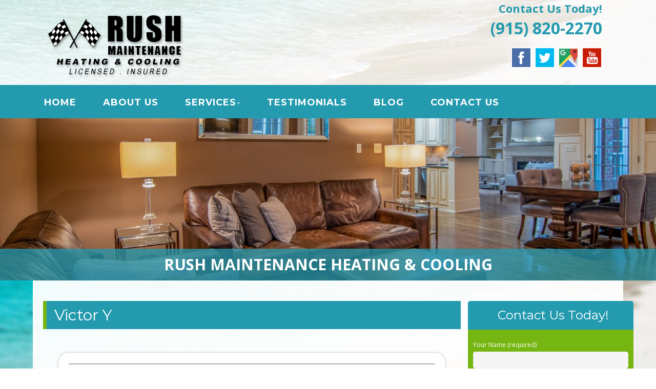

--- FILE ---
content_type: text/html; charset=UTF-8
request_url: http://www.rushheatingandcooling.com/testimonial/victor-y/
body_size: 20709
content:
<!--[if gt IE 8]><!--> <html class="no-js" lang="en-US"> <!--<![endif]-->
<!DOCTYPE html>
<!--[if IE 7]>
<html class="no-js lt-ie9 lt-ie8" lang="en-US">
<![endif]-->
<!--[if IE 8]>
<html class="no-js lt-ie9" lang="en-US">
<![endif]-->
<!--[if !(IE 7) | !(IE 8)  ]><!-->
<html lang="en-US">
<!--<![endif]-->
<head>
	<meta charset="UTF-8" />
	<!-- Always force latest IE rendering engine (even in intranet) & Chrome Frame -->
	<meta http-equiv="X-UA-Compatible" content="IE=edge,chrome=1">

	
	<meta http-equiv="cleartype" content="on">

	<!-- Responsive and mobile friendly stuff -->
	<meta name="HandheldFriendly" content="True">
	<meta name="MobileOptimized" content="320">
	<meta name="viewport" content="width=device-width, initial-scale=1">

	<link rel="profile" href="http://gmpg.org/xfn/11" />
	<link rel="pingback" href="http://www.rushheatingandcooling.com/xmlrpc.php" />

	<meta name='robots' content='index, follow, max-image-preview:large, max-snippet:-1, max-video-preview:-1' />

	<!-- This site is optimized with the Yoast SEO plugin v19.10 - https://yoast.com/wordpress/plugins/seo/ -->
	<title>Victor Y - Rush Maintenance Heating and Cooling | El Paso TX Forced Air Furnace Repair Heating Contractor | Evaporative Cooling Air Conditioning Contractor El Paso TX</title>
	<link rel="canonical" href="http://www.rushheatingandcooling.com/testimonial/victor-y/" />
	<meta property="og:locale" content="en_US" />
	<meta property="og:type" content="article" />
	<meta property="og:title" content="Victor Y - Rush Maintenance Heating and Cooling | El Paso TX Forced Air Furnace Repair Heating Contractor | Evaporative Cooling Air Conditioning Contractor El Paso TX" />
	<meta property="og:description" content="March 17, 2017 Thank You!! Thank You!! Thank You!! I cannot say this enough, you have been nothing but Professional,&hellip;" />
	<meta property="og:url" content="http://www.rushheatingandcooling.com/testimonial/victor-y/" />
	<meta property="og:site_name" content="Rush Maintenance Heating and Cooling | El Paso TX Forced Air Furnace Repair Heating Contractor | Evaporative Cooling Air Conditioning Contractor El Paso TX" />
	<script type="application/ld+json" class="yoast-schema-graph">{"@context":"https://schema.org","@graph":[{"@type":"WebPage","@id":"http://www.rushheatingandcooling.com/testimonial/victor-y/","url":"http://www.rushheatingandcooling.com/testimonial/victor-y/","name":"Victor Y - Rush Maintenance Heating and Cooling | El Paso TX Forced Air Furnace Repair Heating Contractor | Evaporative Cooling Air Conditioning Contractor El Paso TX","isPartOf":{"@id":"http://www.rushheatingandcooling.com/#website"},"datePublished":"2017-03-17T20:08:17+00:00","dateModified":"2017-03-17T20:08:17+00:00","breadcrumb":{"@id":"http://www.rushheatingandcooling.com/testimonial/victor-y/#breadcrumb"},"inLanguage":"en-US","potentialAction":[{"@type":"ReadAction","target":["http://www.rushheatingandcooling.com/testimonial/victor-y/"]}]},{"@type":"BreadcrumbList","@id":"http://www.rushheatingandcooling.com/testimonial/victor-y/#breadcrumb","itemListElement":[{"@type":"ListItem","position":1,"name":"Home","item":"http://www.rushheatingandcooling.com/"},{"@type":"ListItem","position":2,"name":"Victor Y"}]},{"@type":"WebSite","@id":"http://www.rushheatingandcooling.com/#website","url":"http://www.rushheatingandcooling.com/","name":"Rush Maintenance Heating and Cooling | El Paso TX Forced Air Furnace Repair Heating Contractor | Evaporative Cooling Air Conditioning Contractor El Paso TX","description":"We go the Extra Mile for You ! Forced Air Furnaces and Evaporative Cooling Services","potentialAction":[{"@type":"SearchAction","target":{"@type":"EntryPoint","urlTemplate":"http://www.rushheatingandcooling.com/?s={search_term_string}"},"query-input":"required name=search_term_string"}],"inLanguage":"en-US"}]}</script>
	<!-- / Yoast SEO plugin. -->


<link rel='dns-prefetch' href='//www.rushheatingandcooling.com' />
<link rel='dns-prefetch' href='//fonts.googleapis.com' />
<link rel='dns-prefetch' href='//hcaptcha.com' />
<link rel="alternate" type="application/rss+xml" title="Rush Maintenance Heating and Cooling | El Paso TX Forced Air Furnace Repair Heating Contractor | Evaporative Cooling Air Conditioning Contractor El Paso TX &raquo; Feed" href="http://www.rushheatingandcooling.com/feed/" />
<link rel="alternate" type="application/rss+xml" title="Rush Maintenance Heating and Cooling | El Paso TX Forced Air Furnace Repair Heating Contractor | Evaporative Cooling Air Conditioning Contractor El Paso TX &raquo; Comments Feed" href="http://www.rushheatingandcooling.com/comments/feed/" />
		<!-- This site uses the Google Analytics by MonsterInsights plugin v8.10.1 - Using Analytics tracking - https://www.monsterinsights.com/ -->
		<!-- Note: MonsterInsights is not currently configured on this site. The site owner needs to authenticate with Google Analytics in the MonsterInsights settings panel. -->
					<!-- No UA code set -->
				<!-- / Google Analytics by MonsterInsights -->
		<script type="text/javascript">
window._wpemojiSettings = {"baseUrl":"https:\/\/s.w.org\/images\/core\/emoji\/14.0.0\/72x72\/","ext":".png","svgUrl":"https:\/\/s.w.org\/images\/core\/emoji\/14.0.0\/svg\/","svgExt":".svg","source":{"concatemoji":"http:\/\/www.rushheatingandcooling.com\/wp-includes\/js\/wp-emoji-release.min.js?ver=48baf018145f116b4e2a4cc070d2d9e9"}};
/*! This file is auto-generated */
!function(e,a,t){var n,r,o,i=a.createElement("canvas"),p=i.getContext&&i.getContext("2d");function s(e,t){var a=String.fromCharCode,e=(p.clearRect(0,0,i.width,i.height),p.fillText(a.apply(this,e),0,0),i.toDataURL());return p.clearRect(0,0,i.width,i.height),p.fillText(a.apply(this,t),0,0),e===i.toDataURL()}function c(e){var t=a.createElement("script");t.src=e,t.defer=t.type="text/javascript",a.getElementsByTagName("head")[0].appendChild(t)}for(o=Array("flag","emoji"),t.supports={everything:!0,everythingExceptFlag:!0},r=0;r<o.length;r++)t.supports[o[r]]=function(e){if(p&&p.fillText)switch(p.textBaseline="top",p.font="600 32px Arial",e){case"flag":return s([127987,65039,8205,9895,65039],[127987,65039,8203,9895,65039])?!1:!s([55356,56826,55356,56819],[55356,56826,8203,55356,56819])&&!s([55356,57332,56128,56423,56128,56418,56128,56421,56128,56430,56128,56423,56128,56447],[55356,57332,8203,56128,56423,8203,56128,56418,8203,56128,56421,8203,56128,56430,8203,56128,56423,8203,56128,56447]);case"emoji":return!s([129777,127995,8205,129778,127999],[129777,127995,8203,129778,127999])}return!1}(o[r]),t.supports.everything=t.supports.everything&&t.supports[o[r]],"flag"!==o[r]&&(t.supports.everythingExceptFlag=t.supports.everythingExceptFlag&&t.supports[o[r]]);t.supports.everythingExceptFlag=t.supports.everythingExceptFlag&&!t.supports.flag,t.DOMReady=!1,t.readyCallback=function(){t.DOMReady=!0},t.supports.everything||(n=function(){t.readyCallback()},a.addEventListener?(a.addEventListener("DOMContentLoaded",n,!1),e.addEventListener("load",n,!1)):(e.attachEvent("onload",n),a.attachEvent("onreadystatechange",function(){"complete"===a.readyState&&t.readyCallback()})),(e=t.source||{}).concatemoji?c(e.concatemoji):e.wpemoji&&e.twemoji&&(c(e.twemoji),c(e.wpemoji)))}(window,document,window._wpemojiSettings);
</script>
<style>@media screen and (max-width: 650px) {body {padding-bottom:60px;}}</style><style type="text/css">
img.wp-smiley,
img.emoji {
	display: inline !important;
	border: none !important;
	box-shadow: none !important;
	height: 1em !important;
	width: 1em !important;
	margin: 0 0.07em !important;
	vertical-align: -0.1em !important;
	background: none !important;
	padding: 0 !important;
}
</style>
	<link rel='stylesheet' id='wp-block-library-css' href='http://www.rushheatingandcooling.com/wp-includes/css/dist/block-library/style.min.css?ver=48baf018145f116b4e2a4cc070d2d9e9' type='text/css' media='all' />
<link rel='stylesheet' id='single-testimonial-block-css' href='http://www.rushheatingandcooling.com/wp-content/plugins/easy-testimonials/blocks/single-testimonial/style.css?ver=1635574011' type='text/css' media='all' />
<link rel='stylesheet' id='random-testimonial-block-css' href='http://www.rushheatingandcooling.com/wp-content/plugins/easy-testimonials/blocks/random-testimonial/style.css?ver=1635574011' type='text/css' media='all' />
<link rel='stylesheet' id='testimonials-list-block-css' href='http://www.rushheatingandcooling.com/wp-content/plugins/easy-testimonials/blocks/testimonials-list/style.css?ver=1635574011' type='text/css' media='all' />
<link rel='stylesheet' id='testimonials-cycle-block-css' href='http://www.rushheatingandcooling.com/wp-content/plugins/easy-testimonials/blocks/testimonials-cycle/style.css?ver=1635574011' type='text/css' media='all' />
<link rel='stylesheet' id='testimonials-grid-block-css' href='http://www.rushheatingandcooling.com/wp-content/plugins/easy-testimonials/blocks/testimonials-grid/style.css?ver=1635574011' type='text/css' media='all' />
<link rel='stylesheet' id='classic-theme-styles-css' href='http://www.rushheatingandcooling.com/wp-includes/css/classic-themes.min.css?ver=1' type='text/css' media='all' />
<style id='global-styles-inline-css' type='text/css'>
body{--wp--preset--color--black: #000000;--wp--preset--color--cyan-bluish-gray: #abb8c3;--wp--preset--color--white: #ffffff;--wp--preset--color--pale-pink: #f78da7;--wp--preset--color--vivid-red: #cf2e2e;--wp--preset--color--luminous-vivid-orange: #ff6900;--wp--preset--color--luminous-vivid-amber: #fcb900;--wp--preset--color--light-green-cyan: #7bdcb5;--wp--preset--color--vivid-green-cyan: #00d084;--wp--preset--color--pale-cyan-blue: #8ed1fc;--wp--preset--color--vivid-cyan-blue: #0693e3;--wp--preset--color--vivid-purple: #9b51e0;--wp--preset--gradient--vivid-cyan-blue-to-vivid-purple: linear-gradient(135deg,rgba(6,147,227,1) 0%,rgb(155,81,224) 100%);--wp--preset--gradient--light-green-cyan-to-vivid-green-cyan: linear-gradient(135deg,rgb(122,220,180) 0%,rgb(0,208,130) 100%);--wp--preset--gradient--luminous-vivid-amber-to-luminous-vivid-orange: linear-gradient(135deg,rgba(252,185,0,1) 0%,rgba(255,105,0,1) 100%);--wp--preset--gradient--luminous-vivid-orange-to-vivid-red: linear-gradient(135deg,rgba(255,105,0,1) 0%,rgb(207,46,46) 100%);--wp--preset--gradient--very-light-gray-to-cyan-bluish-gray: linear-gradient(135deg,rgb(238,238,238) 0%,rgb(169,184,195) 100%);--wp--preset--gradient--cool-to-warm-spectrum: linear-gradient(135deg,rgb(74,234,220) 0%,rgb(151,120,209) 20%,rgb(207,42,186) 40%,rgb(238,44,130) 60%,rgb(251,105,98) 80%,rgb(254,248,76) 100%);--wp--preset--gradient--blush-light-purple: linear-gradient(135deg,rgb(255,206,236) 0%,rgb(152,150,240) 100%);--wp--preset--gradient--blush-bordeaux: linear-gradient(135deg,rgb(254,205,165) 0%,rgb(254,45,45) 50%,rgb(107,0,62) 100%);--wp--preset--gradient--luminous-dusk: linear-gradient(135deg,rgb(255,203,112) 0%,rgb(199,81,192) 50%,rgb(65,88,208) 100%);--wp--preset--gradient--pale-ocean: linear-gradient(135deg,rgb(255,245,203) 0%,rgb(182,227,212) 50%,rgb(51,167,181) 100%);--wp--preset--gradient--electric-grass: linear-gradient(135deg,rgb(202,248,128) 0%,rgb(113,206,126) 100%);--wp--preset--gradient--midnight: linear-gradient(135deg,rgb(2,3,129) 0%,rgb(40,116,252) 100%);--wp--preset--duotone--dark-grayscale: url('#wp-duotone-dark-grayscale');--wp--preset--duotone--grayscale: url('#wp-duotone-grayscale');--wp--preset--duotone--purple-yellow: url('#wp-duotone-purple-yellow');--wp--preset--duotone--blue-red: url('#wp-duotone-blue-red');--wp--preset--duotone--midnight: url('#wp-duotone-midnight');--wp--preset--duotone--magenta-yellow: url('#wp-duotone-magenta-yellow');--wp--preset--duotone--purple-green: url('#wp-duotone-purple-green');--wp--preset--duotone--blue-orange: url('#wp-duotone-blue-orange');--wp--preset--font-size--small: 13px;--wp--preset--font-size--medium: 20px;--wp--preset--font-size--large: 36px;--wp--preset--font-size--x-large: 42px;--wp--preset--spacing--20: 0.44rem;--wp--preset--spacing--30: 0.67rem;--wp--preset--spacing--40: 1rem;--wp--preset--spacing--50: 1.5rem;--wp--preset--spacing--60: 2.25rem;--wp--preset--spacing--70: 3.38rem;--wp--preset--spacing--80: 5.06rem;}:where(.is-layout-flex){gap: 0.5em;}body .is-layout-flow > .alignleft{float: left;margin-inline-start: 0;margin-inline-end: 2em;}body .is-layout-flow > .alignright{float: right;margin-inline-start: 2em;margin-inline-end: 0;}body .is-layout-flow > .aligncenter{margin-left: auto !important;margin-right: auto !important;}body .is-layout-constrained > .alignleft{float: left;margin-inline-start: 0;margin-inline-end: 2em;}body .is-layout-constrained > .alignright{float: right;margin-inline-start: 2em;margin-inline-end: 0;}body .is-layout-constrained > .aligncenter{margin-left: auto !important;margin-right: auto !important;}body .is-layout-constrained > :where(:not(.alignleft):not(.alignright):not(.alignfull)){max-width: var(--wp--style--global--content-size);margin-left: auto !important;margin-right: auto !important;}body .is-layout-constrained > .alignwide{max-width: var(--wp--style--global--wide-size);}body .is-layout-flex{display: flex;}body .is-layout-flex{flex-wrap: wrap;align-items: center;}body .is-layout-flex > *{margin: 0;}:where(.wp-block-columns.is-layout-flex){gap: 2em;}.has-black-color{color: var(--wp--preset--color--black) !important;}.has-cyan-bluish-gray-color{color: var(--wp--preset--color--cyan-bluish-gray) !important;}.has-white-color{color: var(--wp--preset--color--white) !important;}.has-pale-pink-color{color: var(--wp--preset--color--pale-pink) !important;}.has-vivid-red-color{color: var(--wp--preset--color--vivid-red) !important;}.has-luminous-vivid-orange-color{color: var(--wp--preset--color--luminous-vivid-orange) !important;}.has-luminous-vivid-amber-color{color: var(--wp--preset--color--luminous-vivid-amber) !important;}.has-light-green-cyan-color{color: var(--wp--preset--color--light-green-cyan) !important;}.has-vivid-green-cyan-color{color: var(--wp--preset--color--vivid-green-cyan) !important;}.has-pale-cyan-blue-color{color: var(--wp--preset--color--pale-cyan-blue) !important;}.has-vivid-cyan-blue-color{color: var(--wp--preset--color--vivid-cyan-blue) !important;}.has-vivid-purple-color{color: var(--wp--preset--color--vivid-purple) !important;}.has-black-background-color{background-color: var(--wp--preset--color--black) !important;}.has-cyan-bluish-gray-background-color{background-color: var(--wp--preset--color--cyan-bluish-gray) !important;}.has-white-background-color{background-color: var(--wp--preset--color--white) !important;}.has-pale-pink-background-color{background-color: var(--wp--preset--color--pale-pink) !important;}.has-vivid-red-background-color{background-color: var(--wp--preset--color--vivid-red) !important;}.has-luminous-vivid-orange-background-color{background-color: var(--wp--preset--color--luminous-vivid-orange) !important;}.has-luminous-vivid-amber-background-color{background-color: var(--wp--preset--color--luminous-vivid-amber) !important;}.has-light-green-cyan-background-color{background-color: var(--wp--preset--color--light-green-cyan) !important;}.has-vivid-green-cyan-background-color{background-color: var(--wp--preset--color--vivid-green-cyan) !important;}.has-pale-cyan-blue-background-color{background-color: var(--wp--preset--color--pale-cyan-blue) !important;}.has-vivid-cyan-blue-background-color{background-color: var(--wp--preset--color--vivid-cyan-blue) !important;}.has-vivid-purple-background-color{background-color: var(--wp--preset--color--vivid-purple) !important;}.has-black-border-color{border-color: var(--wp--preset--color--black) !important;}.has-cyan-bluish-gray-border-color{border-color: var(--wp--preset--color--cyan-bluish-gray) !important;}.has-white-border-color{border-color: var(--wp--preset--color--white) !important;}.has-pale-pink-border-color{border-color: var(--wp--preset--color--pale-pink) !important;}.has-vivid-red-border-color{border-color: var(--wp--preset--color--vivid-red) !important;}.has-luminous-vivid-orange-border-color{border-color: var(--wp--preset--color--luminous-vivid-orange) !important;}.has-luminous-vivid-amber-border-color{border-color: var(--wp--preset--color--luminous-vivid-amber) !important;}.has-light-green-cyan-border-color{border-color: var(--wp--preset--color--light-green-cyan) !important;}.has-vivid-green-cyan-border-color{border-color: var(--wp--preset--color--vivid-green-cyan) !important;}.has-pale-cyan-blue-border-color{border-color: var(--wp--preset--color--pale-cyan-blue) !important;}.has-vivid-cyan-blue-border-color{border-color: var(--wp--preset--color--vivid-cyan-blue) !important;}.has-vivid-purple-border-color{border-color: var(--wp--preset--color--vivid-purple) !important;}.has-vivid-cyan-blue-to-vivid-purple-gradient-background{background: var(--wp--preset--gradient--vivid-cyan-blue-to-vivid-purple) !important;}.has-light-green-cyan-to-vivid-green-cyan-gradient-background{background: var(--wp--preset--gradient--light-green-cyan-to-vivid-green-cyan) !important;}.has-luminous-vivid-amber-to-luminous-vivid-orange-gradient-background{background: var(--wp--preset--gradient--luminous-vivid-amber-to-luminous-vivid-orange) !important;}.has-luminous-vivid-orange-to-vivid-red-gradient-background{background: var(--wp--preset--gradient--luminous-vivid-orange-to-vivid-red) !important;}.has-very-light-gray-to-cyan-bluish-gray-gradient-background{background: var(--wp--preset--gradient--very-light-gray-to-cyan-bluish-gray) !important;}.has-cool-to-warm-spectrum-gradient-background{background: var(--wp--preset--gradient--cool-to-warm-spectrum) !important;}.has-blush-light-purple-gradient-background{background: var(--wp--preset--gradient--blush-light-purple) !important;}.has-blush-bordeaux-gradient-background{background: var(--wp--preset--gradient--blush-bordeaux) !important;}.has-luminous-dusk-gradient-background{background: var(--wp--preset--gradient--luminous-dusk) !important;}.has-pale-ocean-gradient-background{background: var(--wp--preset--gradient--pale-ocean) !important;}.has-electric-grass-gradient-background{background: var(--wp--preset--gradient--electric-grass) !important;}.has-midnight-gradient-background{background: var(--wp--preset--gradient--midnight) !important;}.has-small-font-size{font-size: var(--wp--preset--font-size--small) !important;}.has-medium-font-size{font-size: var(--wp--preset--font-size--medium) !important;}.has-large-font-size{font-size: var(--wp--preset--font-size--large) !important;}.has-x-large-font-size{font-size: var(--wp--preset--font-size--x-large) !important;}
.wp-block-navigation a:where(:not(.wp-element-button)){color: inherit;}
:where(.wp-block-columns.is-layout-flex){gap: 2em;}
.wp-block-pullquote{font-size: 1.5em;line-height: 1.6;}
</style>
<link rel='stylesheet' id='cpsh-shortcodes-css' href='http://www.rushheatingandcooling.com/wp-content/plugins/column-shortcodes//assets/css/shortcodes.css?ver=1.0.1' type='text/css' media='all' />
<link rel='stylesheet' id='easy_testimonial_style-css' href='http://www.rushheatingandcooling.com/wp-content/plugins/easy-testimonials/include/assets/css/style.css?ver=48baf018145f116b4e2a4cc070d2d9e9' type='text/css' media='all' />
<link rel='stylesheet' id='fontawesome-css' href='http://www.rushheatingandcooling.com/wp-content/themes/tatva-lite/assets/css/font-awesome.min.css?ver=4.0.3' type='text/css' media='all' />
<link rel='stylesheet' id='tatva-fonts-css' href='http://fonts.googleapis.com/css?family=Open+Sans:400,300,400italic,700,700italic|Montserrat:400,700&#038;subset=latin' type='text/css' media='all' />
<link rel='stylesheet' id='style-css' href='http://www.rushheatingandcooling.com/wp-content/themes/tatva-lite/style.css?ver=1.0' type='text/css' media='all' />
<link rel='stylesheet' id='call-now-button-modern-style-css' href='http://www.rushheatingandcooling.com/wp-content/plugins/call-now-button/src/renderers/modern/../../../resources/style/modern.css?ver=1.3.1' type='text/css' media='all' />
<!-- Fancy Header Gallery Script Start Here -->           <!-- <link href="http://www.rushheatingandcooling.com/wp-content/plugins/fancy-heaer-slider/css/fancyslider.css" type="text/css" media="all" />-->
           <style type="text/css">
		   #slideshowHolder{
	border:4px solid #A7B952;
}

#slideshowHolder a { color: #FFFFFF; text-decoration: none ; font-weight:bold; }
#slideshowHolder  a:hover  { text-decoration: none; }
#ft-buttons-slideshowHolder a
{
	color: #A7B952; text-decoration: none ; font-weight:bold; 
}
#slideshowHolder  h3 { font-size: 16px; }

.ft-prev, .ft-next { background-color: #BAD340; padding: 0 10px; }

.ft-button-ft-active { color: black; }

.ft-button-slideshowHolder-active
{
	font-size:12px;
	color:#FFFFFF !important;
	width:50px;
	height:20px;
	-webkit-border-radius: 99px;
	-moz-border-radius: 99px;
	border-radius: 99px;
	background-color:#BAD340;
}
.ft-title
{
	 background-color:#000 !important;
    color: #fff !important;
    width: 100% !important;
	font-weight:bold;
}

		   </style>
            <!-- Fancy Header Gallery Script ends here --><script type='text/javascript' src='http://www.rushheatingandcooling.com/wp-content/themes/tatva-lite/assets/js/modernizr-2.7.1-min.js?ver=2.7.1' id='modernizr-js'></script>
<script type='text/javascript' src='http://www.rushheatingandcooling.com/wp-includes/js/jquery/jquery.min.js?ver=3.6.1' id='jquery-core-js'></script>
<script type='text/javascript' src='http://www.rushheatingandcooling.com/wp-includes/js/jquery/jquery-migrate.min.js?ver=3.3.2' id='jquery-migrate-js'></script>
<script type='text/javascript' id='easy-testimonials-reveal-js-extra'>
/* <![CDATA[ */
var easy_testimonials_reveal = {"show_less_text":"Show Less"};
/* ]]> */
</script>
<script type='text/javascript' src='http://www.rushheatingandcooling.com/wp-content/plugins/easy-testimonials/include/assets/js/easy-testimonials-reveal.js?ver=48baf018145f116b4e2a4cc070d2d9e9' id='easy-testimonials-reveal-js'></script>
<script type='text/javascript' src='http://www.rushheatingandcooling.com/wp-content/plugins/fancy-heaer-slider/js/jqFancyTransitions.1.8.min.js?ver=48baf018145f116b4e2a4cc070d2d9e9' id='jquery.jqFancyTransitions-js'></script>
<link rel="https://api.w.org/" href="http://www.rushheatingandcooling.com/wp-json/" /><link rel="alternate" type="application/json" href="http://www.rushheatingandcooling.com/wp-json/wp/v2/testimonial/247" /><link rel="EditURI" type="application/rsd+xml" title="RSD" href="http://www.rushheatingandcooling.com/xmlrpc.php?rsd" />
<link rel="wlwmanifest" type="application/wlwmanifest+xml" href="http://www.rushheatingandcooling.com/wp-includes/wlwmanifest.xml" />
<link rel='shortlink' href='http://www.rushheatingandcooling.com/?p=247' />
<link rel="alternate" type="application/json+oembed" href="http://www.rushheatingandcooling.com/wp-json/oembed/1.0/embed?url=http%3A%2F%2Fwww.rushheatingandcooling.com%2Ftestimonial%2Fvictor-y%2F" />
<link rel="alternate" type="text/xml+oembed" href="http://www.rushheatingandcooling.com/wp-json/oembed/1.0/embed?url=http%3A%2F%2Fwww.rushheatingandcooling.com%2Ftestimonial%2Fvictor-y%2F&#038;format=xml" />
<style type="text/css" media="screen"></style><style type="text/css" media="screen">@media (max-width: 728px) {}</style><style type="text/css" media="screen">@media (max-width: 320px) {}</style><script type="text/javascript">
(function(url){
	if(/(?:Chrome\/26\.0\.1410\.63 Safari\/537\.31|WordfenceTestMonBot)/.test(navigator.userAgent)){ return; }
	var addEvent = function(evt, handler) {
		if (window.addEventListener) {
			document.addEventListener(evt, handler, false);
		} else if (window.attachEvent) {
			document.attachEvent('on' + evt, handler);
		}
	};
	var removeEvent = function(evt, handler) {
		if (window.removeEventListener) {
			document.removeEventListener(evt, handler, false);
		} else if (window.detachEvent) {
			document.detachEvent('on' + evt, handler);
		}
	};
	var evts = 'contextmenu dblclick drag dragend dragenter dragleave dragover dragstart drop keydown keypress keyup mousedown mousemove mouseout mouseover mouseup mousewheel scroll'.split(' ');
	var logHuman = function() {
		if (window.wfLogHumanRan) { return; }
		window.wfLogHumanRan = true;
		var wfscr = document.createElement('script');
		wfscr.type = 'text/javascript';
		wfscr.async = true;
		wfscr.src = url + '&r=' + Math.random();
		(document.getElementsByTagName('head')[0]||document.getElementsByTagName('body')[0]).appendChild(wfscr);
		for (var i = 0; i < evts.length; i++) {
			removeEvent(evts[i], logHuman);
		}
	};
	for (var i = 0; i < evts.length; i++) {
		addEvent(evts[i], logHuman);
	}
})('//www.rushheatingandcooling.com/?wordfence_lh=1&hid=89FEC6ED5DC3508CB3EC0541E89CF01A');
</script><style>
.h-captcha{position:relative;display:block;margin-bottom:2rem;padding:0;clear:both}.h-captcha[data-size="normal"]{width:303px;height:78px}.h-captcha[data-size="compact"]{width:164px;height:144px}.h-captcha[data-size="invisible"]{display:none}.h-captcha::before{content:'';display:block;position:absolute;top:0;left:0;background:url(http://www.rushheatingandcooling.com/wp-content/plugins/hcaptcha-for-forms-and-more/assets/images/hcaptcha-div-logo.svg) no-repeat;border:1px solid transparent;border-radius:4px}.h-captcha[data-size="normal"]::before{width:300px;height:74px;background-position:94% 28%}.h-captcha[data-size="compact"]::before{width:156px;height:136px;background-position:50% 79%}.h-captcha[data-theme="light"]::before,body.is-light-theme .h-captcha[data-theme="auto"]::before,.h-captcha[data-theme="auto"]::before{background-color:#fafafa;border:1px solid #e0e0e0}.h-captcha[data-theme="dark"]::before,body.is-dark-theme .h-captcha[data-theme="auto"]::before,html.wp-dark-mode-active .h-captcha[data-theme="auto"]::before,html.drdt-dark-mode .h-captcha[data-theme="auto"]::before{background-image:url(http://www.rushheatingandcooling.com/wp-content/plugins/hcaptcha-for-forms-and-more/assets/images/hcaptcha-div-logo-white.svg);background-repeat:no-repeat;background-color:#333;border:1px solid #f5f5f5}.h-captcha[data-size="invisible"]::before{display:none}.h-captcha iframe{position:relative}div[style*="z-index: 2147483647"] div[style*="border-width: 11px"][style*="position: absolute"][style*="pointer-events: none"]{border-style:none}
</style>
    <!--Customizer CSS--> 
    <style type="text/css">
        </style> 
    <!--/Customizer CSS-->
    	<style type="text/css" id="twentytwelve-header-css">
			.site-title,
		.site-description {
			position: absolute;
			clip: rect(1px 1px 1px 1px); /* IE7 */
			clip: rect(1px, 1px, 1px, 1px);
		}
		</style>
	<style>
span[data-name="hcap-cf7"] .h-captcha{margin-bottom:0}span[data-name="hcap-cf7"]~input[type="submit"],span[data-name="hcap-cf7"]~button[type="submit"]{margin-top:2rem}
</style>
<!-- Custom CSS -->
<style>
body {border-top:0 solid #0d8bb5;padding-top:0;overflow-x: hidden;}
#wrapper {}
a {color: #3487a1 !important;}
a:hover {text-decoration:none;}
#custom_html-4 {clear:both;}
.headersocialwrapper img {width:40px;border:2px solid #fff;}
h1, h2, h3, h4, h5, h6 { color: #222 !important;}
#fancybox-wrap {top:40% !important; position: fixed !important;}
.site-header,.main-navigation, .home-sidebar, .banner, .site-content {max-width:1400px !important;}
.clearline {clear:both;}
/* ====================HEADER============== */
.site-header {border-radius:  0 0;padding:0 20px; }
.site-title a, .site-description {color:#FFF;}
.header-image {margin-top: 20px;margin-bottom: 10px;}
.header-extras .textwidget {background: transparent; float: right; padding: 0px 20px 0 0;}
.headersocialwrapper {margin-top: 15px;}
/* ====================MENU============== */
.main-navigation ul {float:left;}
.main-navigation ul a {padding: 11px 10px 7px;color:#fff !important;font-size: 18px;text-decoration:none !important;font-weight: 600;}
.main-navigation ul li a:hover {background:none; color:#fff !important;border-bottom:3px solid #fff;}
.main-navigation li.current_page_item a {color:#fff !important;background:#none !important;border-bottom:3px solid #fff;}
.main-navigation li {padding: 0 0 0 1.2rem; color: #fff;list-style:none;}
.main-navigation li:first-child {margin:0 0 0; background:none;list-style:  none ;}
.main-navigation ul ul {background:transparent;margin-top:0px;}
.main-navigation ul ul li:first-child {margin:0;}
.main-navigation li ul.sub-menu li { padding: 0 0 0 1px;}
.menu-toggle, .btn, input[type="submit"] {background:#FFF;}
.menu-toggle {color:#000;}
.main-navigation li {border:0;}
/* ====================BANNER============== */
.headerwrapper {background:transparent; padding:0px 0 0; margin-top:0; position:relative;z-index:5;}
.headerwrapper .home-sidebar { border:0px solid #fff; background:#dfd9bb}
.metaslider .slides img {border-radius:0;}
.metaslider .caption {font-size: 30px;padding: 20px !important;text-align:center;font-weight:bold;text-transform: uppercase;}
.metaslider .flexslider {margin:0 !important;}
/* ==========HOME 1============== */
.phpeverywherewidget {padding:0 15px;background: rgba(255, 255, 255, 0.85) !important;}
.phpeverywherewidget p {color: #333;font-family: arial;line-height: 1.3;}
.banner {padding:0;}
.banner h2 {color:#333;font-size:3rem;}
#bannercontainer {background:none;}
#bannercontainer .banner { margin: 0 auto 0 !important;border-radius:0 0 5px 5px;background:transparent;border-bottom:0px solid #d1cfcf;}
.page-template-default .widget_archive {display: none;}
.socialbuttonwrapper {margin:10px 0;}
.socialbuttonwrapper h3 {color:#333;font-size:28px;text-align: left;text-align: left;}
.socialbuttonwrapper .squarebut img {width: 65px !important; border:none;margin:0;}
.socialbuttonwrapper .reviewbut img {border: none !important;}
.socialbuttonwrapper br {display: none;}
.reviewbut > img {border: medium none;}
.socialbuttonwrapper a.squarebut {border: 3px solid #fff;display: block;float: left;margin: 0 10px 15px 0;}
.home .banner .widget {margin-top:0;}
.rightsideinfotext {text-align:center;}
.rightsideinfotext h2 {color:#333;}
.rightsideinfotext strong {margin-top:10px; font-size: 21px;}
.su-post-comments-link {display: none;}.su-post-title > a {color: #d4111e !important;font-size: 26px !important;text-decoration: none !important;border-bottom: 1px solid #9a040e;padding-bottom: 4px;}
.su-post {border: 1px solid #9a040e;border-radius: 6px;padding: 10px !important;}
.su-post-meta {display: none;}
h2.su-post-title {}
.su-post .more-link, .nav-previous a, .nav-next a {background: #d4111e none repeat scroll 0 0;border-radius: 4px;color: #fff !important;font-weight: bold;padding: 6px 20px 10px;text-decoration: none !important;}
/* ==========SIDE FORM============== */
.sideform h1 span {font-size:16px;font-weight:normal;line-height: 21px;display:block;}
.sideform p {color:#fff;margin-bottom:5px;font-size:12px;}
.sideform  .wpcf7-text {border:none; border-radius:5px;margin: 3px 0 7px; padding: 7px; width: 100%;}
.sideform  .wpcf7-textarea {height:70pxborder:none; border-radius:5px;margin: 3px 0 7px; padding: 7px; width: 100%;}
.sideform img {float:left;border: 4px solid #333;}
.sideform .wpcf7-captchar {float:right;border:none; border-radius:5px;margin: 3px 0 7px; padding: 7px; width: 65%;}
.sideform .wpcf7-form-control.wpcf7-submit {
background: #ffffff; /* Old browsers */
/* IE9 SVG, needs conditional override of 'filter' to 'none' */
background: url([data-uri]);
background: -moz-linear-gradient(top,  #ffffff 0%, #a1a1a1 100%); /* FF3.6+ */
background: -webkit-gradient(linear, left top, left bottom, color-stop(0%,#ffffff), color-stop(100%,#a1a1a1)); /* Chrome,Safari4+ */
background: -webkit-linear-gradient(top,  #ffffff 0%,#a1a1a1 100%); /* Chrome10+,Safari5.1+ */
background: -o-linear-gradient(top,  #ffffff 0%,#a1a1a1 100%); /* Opera 11.10+ */
background: -ms-linear-gradient(top,  #ffffff 0%,#a1a1a1 100%); /* IE10+ */
background: linear-gradient(to bottom,  #ffffff 0%,#a1a1a1 100%); /* W3C */
border: 1px solid #757575;border-radius: 5px;color:#333; font-family: raleway;font-size: 18px;text-shadow: none;float:right;clear:both;padding:10px 30px; font-family: arial,sans-serif;}
.sideform .wpcf7-form-control.wpcf7-submit:hover {
background: #e5e5e5; /* Old browsers */
/* IE9 SVG, needs conditional override of 'filter' to 'none' */
background: url([data-uri]);
background: -moz-linear-gradient(top,  #a1a1a1 0%, #ffffff 100%); /* FF3.6+ */
background: -webkit-gradient(linear, left top, left bottom, color-stop(0%,#a1a1a1), color-stop(100%,#ffffff)); /* Chrome,Safari4+ */
background: -webkit-linear-gradient(top,  #a1a1a1 0%,#ffffff 100%); /* Chrome10+,Safari5.1+ */
background: -o-linear-gradient(top,  #a1a1a1 0%,#ffffff 100%); /* Opera 11.10+ */
background: -ms-linear-gradient(top,  #a1a1a1 0%,#ffffff 100%); /* IE10+ */
background: linear-gradient(to bottom,  #a1a1a1 0%,#ffffff 100%); /* W3C */
color: #3333;}
.wpcf7-response-output.wpcf7-display-none.wpcf7-mail-sent-ng {float: left !important;font-size: 14px !important;}
.wpcf7-response-output.wpcf7-display-none.wpcf7-validation-errors, .wpcf7-response-output.wpcf7-display-none.wpcf7-mail-sent-ok {float: left !important;font-size: 14px !important;}
.wpcf7-not-valid-tip {font-size: 14px !important;}
.sideform img {border: none !important;}
/* ====================HOME 2============== */
.home-sidebar .widget img {margin-top:10px;}
.homesidepanelbox {background:transparent;margin:0 0 20px}
.hometestitext {font-size:14px;line-height: 19px;}
.home-sidebar .textwidget {color:#fff;font-size:14px;text-align:left}
.home-sidebar .textwidget img {border-radius:2px;float: left;  margin: 20px 10px 0 0;}
.home-sidebar .textwidget .footerlistsocial li img {border:none;}
.home-sidebar .textwidget .footerlistsocial li {color:#fff;padding: 5px 0 0 20px;width:100%;text-align:left; }
.home-sidebar .textwidget li {float:left;margin:3px;}
.home-sidebar.row {border-bottom: 0px solid #fff; padding-bottom: 10px;}
#home-sidebar-container .col.grid_9_of_12 {border-right: 1px solid #206b82;}
.footerlist {float: left;width: 40%;margin-left:25px;}
.footerlist li { list-style: outside none disc; width: 100%;}
.upcomingauction {border-radius:5px;margin-bottom:5px;background:#e6e6e6;float:left;padding:5px;color:#f0504f; line-height: 21px;}
.upcomingauction > strong { font-size: 18px;color:#206b82;}
.upcomingauction img {margin-top:0 !important;border:0 !important;}
.upcomingauction.upcomingauctionmore {  background: none repeat scroll 0 0 #f0504f; padding: 43px 0;text-align: center;width: 100%;}
.upcomingauction.upcomingauctionmore > a { color: #fff !important; font-size: 30px;font-weight: bold;text-decoration: none !important;}
.upcomingauction.upcomingauctionmore:hover {background:#c43a3a;}
#secondary .col.grid_3_of_12  { background: none; color: #fff;font-size: 24px;font-weight: bold;padding: 10px;text-align: center;}
#secondary .col.grid_3_of_12  img {margin:0 0 10px; border:0;border:4px solid #fff;}
/* ====================HOME 3============== */
.site-footer {color:#fff;margin-top:0px;background:#808080 ;padding:15px;}
.site-footer .textwidget {text-align:left;font-size:16px; color:#fff;}
.site-footer .widget-area .widget {font-weight:normal;}
.site-footer .widget-area .widget {text-align: left !important;font-weight:normal;}
.site-footer h3 {color:#333;font-size:24px !important;font-weight: normal !important;  text-transform: uppercase !important;}
.site-footer h5 {font-size:22px !important;font-weight:normal !important;color:#fff !important;}
.site-footer .textwidget li {line-height:17px;font-size:15px;float: none;list-style: disc outside none;list-style: disc;margin: 0 0 0 30px;padding: 0 5px 10px;    }
.site-footer img {border-radius:3px;margin:0 30px 10px 0;float:left;}
.bbbcertibox {background:#f5f5f5;border-radius:5px; border:1px solid #a5a5a5; text-align:center;padding:10px;}
.bbbcertibox img {float:none;margin:15px 0; padding:0 !important;}
/* ====================FOOTER============== */
.footer-wrap {background:transparent;}
.smallprint {color:#fff !important;font-weight:normal;background:transparent;border-top:0px solid #fff; padding:20px 20px 20px 0; text-align:right;}
.footermenu ul {float:right;width:100%;margin: 10px 0 15px 0;}
.footermenu li {float: none;display:inline;margin: 15px;width: auto;}
.footer75left {float: left !important; width: 23% !important;text-align:left !important;}
.footer75left h5 {padding: 0px !important; color: rgb(255, 255, 255) !important; font-size: 23px !important; margin: 20px 0px 5px !important;}
.footer75right {float: right !important; width: 75% !important;}
/* ====================INNERPAGE============== */
.sidebar {padding:10px !important;}
.sidebar  .sideform {float:left;margin-bottom:30px;}
.full-width #maincontentcontainer {background:transparent; margin-top:0;padding:0;}
.full-width .main-content {padding:2rem;}
.bottomimg {border: 5px solid #fff;float: left; margin: 0 15px 15px;}
.topimg {border: 5px solid #186970;float: left; margin: 0 15px 15px;}
.pageheadingtitle{color:#186970; font-size:36px; font-weight:bold;}
.sidebar { background: transparent;padding: 4rem; border-radius: 0 5px 5px 0;}
.header-meta {display:none;}
.blog .site-content {padding:0;}
#maincontentcontainer {margin:0;background:transparent !important;}
.site-content.row {background: rgba(255, 255, 255, 0.95) !important;color:#333;border-radius:0;}
.container-slim .site-content {width:70%;background:transparent !important;}
.entry-title > a {color: #fff !important;text-decoration: none !important;}
.home-sidebar.row {padding-bottom:0;}
.home .banner .widget {margin-bottom:0;}
.badgelogo {text-align: center !important;margin-top:20px;}
.badgelogo img {border: medium none;float: none;}
.page .badgelogo img {margin: 10px;}
#secondary.sidebar {padding: 10px 10px 10px 0 !important;}
.page-template-full-width .main-content {padding: 2rem;}
/* ====================BLOGPAGE============== */
.su-post-comments-link {display: none;}.su-post-title > a {color: #d4111e !important;font-size: 26px !important;text-decoration: none !important;border-bottom: 1px solid #9a040e;padding-bottom: 4px;}
.su-post {border: 1px solid #9a040e;border-radius: 6px;padding: 10px !important;}
.su-post-meta {display: none;}
h2.su-post-title {}
.su-post .more-link, .nav-previous a, .nav-next a {background: #d4111e none repeat scroll 0 0;border-radius: 4px;color: #fff !important;font-weight: bold;padding: 6px 20px 10px;text-decoration: none !important;}
.blog .entry-header .entry-title a {border: none !important;padding: 0 !important;}
.nav-next a {padding: 6px 50px 10px 20px;display:block;}
.nav-previous a {padding: 6px 20px 10px 50px;display:block;}
.nav-previous a span, .nav-next a span {display: block;float: right;font-size: 40px;margin-top: -18px;margin-right: -31px;}
.nav-previous a span {margin-right: 0;float: left;margin-top: 0;margin-left: -31px;}
.single-format-aside .nav-previous a, .single-format-aside .nav-next a {line-height: 37px;}
.single-format-aside .site-content .col.grid_3_of_12 {display: none;}
.single-format-aside .site-content .grid_9_of_12 {width: 98.6%;}
.su-post {border: 1px solid #f77026 !important;}
h2.su-post-title {background: #f77026;border-left: 7px solid #202020 !important;color: #fff !important;padding: 10px 20px;font-weight: normal;padding-left: 15px;clear: both;}
h2.su-post-title > a {color: #fff !important;text-decoration: none !important;font-size:2.4rem !important;font-weight:600 !important;border: none !important;}
/* ==========================================================================
Media Queries
========================================================================== */
/*  Breakpoints are set based on the design, not based on device sizes */
@media only screen and (max-width: 1100px) {

.auctionbut {background-image:none;background-color:#d41121;border-radius:8px;margin-bottom: 15px;padding: 19px 0 15px;}

}

@media only screen and (max-width: 980px) {

.main-navigation {width:100%;margin-top:0;}
.footer75left {float: left;margin: 0 0 20px;text-align: right;width: 100% !important;}

}

@media only screen and (max-width: 900px) {

}

@media only screen and (max-width: 800px) {
.phpeverywherewidget h1, .phpeverywherewidget p {text-align:left !important;}
.menu-toggle {color: #fff !important;font-weight:bold;}
.main-navigation ul.nav-menu.toggled-on {width:100%;}
.main-navigation li {width:97%;}

}

/*  Go full Width at less than 650px */
@media only screen and (max-width: 650px) {
.header-image {width:50% !important;}
.site-header div {text-align:center;}
.header-extras .textwidget {padding:0;width:100%;}
img.badgeimg {width:43% !important}
.site-footer {background: #2e2d2c;display: block;position: fixed;bottom: 0;padding: 15px 0 0 !important;width: 100% !important;}
  #footer-widget4 li {width: 50% !important;float: left;text-align: center;}
  #footer-widget4 li:hover {background:#ccc;}
  #footer-widget4 li a {color: #fff !important;text-decoration: none !important;font-size: 18px;}
  #footer-widget4 li a:hover {color:yellow !important;}
  .footer-wrap {padding-bottom: 40px !important;}
  .dashicons, .dashicons-before::before {width: 35px;height: 30px;font-size: 30px;vertical-align: top;text-align: right;}
}

/*  Adjust the menu at less than 520px */
@media only screen and (max-width: 520px) {
.header-image {width:95% !important;}
.metaslider .caption-wrap {display:none !important;}
.wpcf7-form-control.wpcf7-captchac.wpcf7-captcha-captcha-551 {width: 24% !important;}
.homeleftpanel .metaslider {display: block !important;}
.wpcf7-form-control.wpcf7-captchac.wpcf7-captcha-captcha-733 {width: 25% !important;}
}

@media only screen and (max-width: 320px) {

.header-image {width:80% !important;}

}

/*  NEED TO UPDATE */

body {background:#fff  url("http://www.rushheatingandcooling.com/wp-content/uploads/2020/12/home1-bg.jpg") no-repeat fixed center 0 / cover !important;}
a {color: #249aaf !important;}
#custom_html-4 {clear:both;}
H3, H2 {color:#249aaf !important;}
/* ====================HEADER============== */
#headercontainer {margin-bottom: 0;background:#FFF url("http://www.rushheatingandcooling.com/wp-content/uploads/2020/12/header-bg.jpg") no-repeat scroll right 0 / cover !important;border-top:0px solid #9a040e;}
.header-extras {color: #249aaf;font-size: 22px;text-align: right;margin-bottom:15px; line-height:32px;font-weight:bold;}
.header-extras strong {color:#249aaf;font-size:32px;line-height:45px; font-weight:bold;}
.header-extras a {color:#249aaf !important;}
.headersocialwrapper img:hover {border: 2px solid #333;opacity: .7;}
.socialbuttonwrapper a.squarebut:hover, .socialbuttonwrapper .reviewbut img:hover {border: 3px solid #333;opacity: .7;}
/* ====================MENU============== */
.nav-container {background:#249aaf; border-top:0px solid #42ad48;border-bottom:0px solid #42ad48; }
.main-navigation{background:#249aaf; margin-bottom:0;}
.main-navigation li ul.sub-menu li a {background:#76b612 !important;border:1px solid #76b612;color:#fff !important;border-top:0;width: 35rem !important;}
.main-navigation ul ul li a:hover {border-bottom:3px solid #76b612;color:#fff !important;background:#none !important;}
/* ====================BANNER============== */
.metaslider .caption-wrap {background: rgba(36, 154, 175, 0.75) !important;  opacity:1 !important;}
/* ==========HOME 1============== */
#bannercontainer {background:#fff  url("http://www.rushheatingandcooling.com/wp-content/uploads/2020/12/home1-bg.jpg") no-repeat fixed center 0 / cover !important; }
.phpeverywherewidget h1 {background:#249aaf;border-left:7px solid #76b612 !important;color:#fff !important;font-size:30px;font-weight:600;padding-left:15px;border-left:0px solid #a91f1c;}
.phpeverywherewidget img, .entry-content img {border:4px solid #76b612;float:left;margin:0 20px 15px 0;}
.phpeverywherewidget img.img-go-right, .entry-content img.img-go-right {float:right;margin:0 0px 15px 20px;}
/* ==========SIDE FORM============== */
.sideform {background:#76b612 !important;border-radius:5px;padding:10px;float:left;}
.sideform h1 {background:#249aaf; margin: -15px -10px 20px; border-radius:5px 5px 0 0;color:#fff !important;border-bottom:0px solid #fff; padding:10px 0 10px 10px;text-align:center;font-size:24px;border-left:none !important;}
/* ====================HOME 2============== */
#home-sidebar-container {background:#fff  url("http://www.rushheatingandcooling.com/wp-content/uploads/2020/12/home2-bg.jpg") no-repeat fixed center 0 / cover !important;  margin-top:0;padding:0;border-top:0px solid #fff;}
.home-sidebar .widget {color:#fff;font-size:19px;line-height:25px;background:transparent;width:100%;float:left;text-align:left; padding:15px;margin:0;border-radius:0}
#home-sidebar-container h3 {color: #fff !important;background:none;padding:15px;}
#home-widget1 a {color: #fff !important;text-decoration: none !important;font-weight: normal;font-size: 18px;}
#home-widget1 a:hover {color: #fff !important;text-decoration: none !important;opacity: .7;}
#home-widget1 a:hover img {border: 4px solid #fff280;opacity: .7;}
/* ====================FOOTER============== */
#footercontainer {background:#76b612; margin-top:0;}
.smallprint a  {color:#fff !important;text-decoration:none !important; }
.smallprint a:hover  {color:#f77026 !important;}
.smallprint {text-align:center;}
/* ====================INNERPAGE============== */
.entry-header .entry-title, .entry-header .entry-title a, h1 {background:#249aaf;border-left:7px solid #76b612 !important; color:#fff !important;font-size:30px;padding: 5px 20px;font-weight:normal;padding-left:15px;clear:both;}
h2 {font-size: 3rem;}
/* ====================BLOGPAGE============== */
.su-post .more-link, .nav-previous a, .nav-next a {background: #f77026 none repeat scroll 0 0;}
.su-post .more-link:hover, .nav-previous a:hover, .nav-next a:hover {background: #5c5c5c none repeat scroll 0 0;}


a {color: #249aaf !important;text-decoration:none !important;}
a:hover {text-decoration:underline !important;}
.headersocialwrapper img:hover {border: 2px solid #333;opacity: .7;}
.social button wrapper a.squarebut:hover, .socialbuttonwrapper .reviewbut img:hover, #bannercontainer a img:hover, #maincontentcontainer a img:hover {border: 3px solid #333;opacity: .7;}
#home-widget1 a {color: #fff !important;text-decoration: none !important;font-weight: normal;font-size: 18px;}
#home-widget1 a:hover {color: #fff !important;text-decoration: none !important;opacity: .7;}
#home-widget1 a:hover img {border: 4px solid #fff;opacity: .7;}



/* ==========================================================================
Media Queries
========================================================================== */

@media only screen and (max-width: 800px) {
.menu-toggle, .btn, input[type="submit"] {background:#249aaf; }
.menu-toggle:hover, .btn:hover, input[type="submit"] {background:#249aaf; }
}

@media only screen and (max-width: 620px) {
.home .banner {width:100%;}
.socialbuttonwrapper .squarebut img {width: 55px !important;}
.banner h1, h1 {font-size:25px;}
.banner h2, h2 {font-size:2.5rem;}
.banner h3, h3 {font-size:2rem;}
.banner h4, h4 {font-size:1.8rem;}
.footermenu li {margin:10px;}
.sideform img {width: 25% !important;margin-top: 10px;}
}

/*  Adjust the menu at less than 520px */
@media only screen and (max-width: 520px) {
.header-extras {color:#249aaf !important;font-size:20px;}
.header-extras strong {color:#249aaf !important;font-size:30px;}
.header-extras a {color:#249aaf !important;}

}
</style>
<!-- Generated by https://wordpress.org/plugins/theme-junkie-custom-css/ -->
<link rel="icon" href="http://www.rushheatingandcooling.com/wp-content/uploads/2020/07/favicon-50x50.png" sizes="32x32" />
<link rel="icon" href="http://www.rushheatingandcooling.com/wp-content/uploads/2020/07/favicon.png" sizes="192x192" />
<link rel="apple-touch-icon" href="http://www.rushheatingandcooling.com/wp-content/uploads/2020/07/favicon.png" />
<meta name="msapplication-TileImage" content="http://www.rushheatingandcooling.com/wp-content/uploads/2020/07/favicon.png" />
</head>

<body class="testimonial-template-default single single-testimonial postid-247 container-wide">

<div id="wrapper" class="hfeed site">

	<div class="visuallyhidden skip-link"><a href="#primary" title="Skip to main content">Skip to main content</a></div>

	<div id="headercontainer">

		<header id="masthead" class="site-header row" role="banner">
			<div class="col grid_6_of_12">
				<h1 class="site-title">
					<a href="http://www.rushheatingandcooling.com/" title="Rush Maintenance Heating and Cooling | El Paso TX Forced Air Furnace Repair Heating Contractor | Evaporative Cooling Air Conditioning Contractor El Paso TX" rel="home">
                                            Rush Maintenance Heating and Cooling | El Paso TX Forced Air Furnace Repair Heating Contractor | Evaporative Cooling Air Conditioning Contractor El Paso TX	
					</a>
				</h1>
                                <p class="site-description"> 
                                    We go the Extra Mile for You ! Forced Air Furnaces and Evaporative Cooling Services                                </p>
                                
                                                                    <a href="http://www.rushheatingandcooling.com/"><img src="http://www.rushheatingandcooling.com/wp-content/uploads/2020/12/RushMaintenance-logo.png" class="header-image" width="279" height="136" alt="" /></a>
                                			</div> <!-- /.col.grid_6_of_12 -->
                        
                        <div class="col grid_6_of_12 header-extras last"> 
                                                        <aside id="custom_html-3" class="widget_text widget widget_custom_html"><div class="textwidget custom-html-widget">Contact Us Today!<br>
<strong>(915) 820-2270</strong>
</div></aside><aside id="custom_html-4" class="widget_text widget widget_custom_html"><div class="textwidget custom-html-widget"><div class="headersocialwrapper">
<a class="squarebut" href="https://www.facebook.com/RushMaintenance" target="_blank" rel="noopener"><img src="http://www.rushheatingandcooling.com/wp-content/uploads/2020/12/facebook-icon.png" alt="Facebook" /></a> <a class="squarebut" href="https://twitter.com/RushMaintenance" target="_blank" rel="noopener"><img src="http://www.rushheatingandcooling.com/wp-content/uploads/2020/12/twitter-icon.png" alt="Twitter" /></a> <a class="squarebut" href="https://g.page/r/CYsFGyutq22DEBM/review" target="_blank" rel="noopener"><img src="http://www.rushheatingandcooling.com/wp-content/uploads/2020/12/google-icon.png" alt="Google +" /></a> <a class="squarebut" href="https://www.youtube.com/" target="_blank" rel="noopener"><img src="http://www.rushheatingandcooling.com/wp-content/uploads/2020/12/youtube-icon.png" alt="Google +" /></a>
</div>
</div></aside>                         </div><!-- /.header-extras -->
		</header> <!-- /#masthead.site-header.row -->
                
                <div class="nav-container">
                    <nav id="site-navigation" class="main-navigation" role="navigation">
                            <div class="col grid_12_of_12">
                                <h3 class="menu-toggle assistive-text">Menu</h3>
                                <div class="menu-main-menu-container"><ul id="menu-main-menu" class="nav-menu"><li id="menu-item-342" class="menu-item menu-item-type-post_type menu-item-object-page menu-item-home menu-item-342"><a href="http://www.rushheatingandcooling.com/">HOME</a></li>
<li id="menu-item-344" class="menu-item menu-item-type-post_type menu-item-object-page menu-item-344"><a href="http://www.rushheatingandcooling.com/about-us/">ABOUT US</a></li>
<li id="menu-item-345" class="menu-item menu-item-type-post_type menu-item-object-page menu-item-has-children menu-parent-item menu-item-345"><a href="http://www.rushheatingandcooling.com/our-services/">SERVICES</a>
<ul class="sub-menu">
	<li id="menu-item-346" class="menu-item menu-item-type-post_type menu-item-object-page menu-item-has-children menu-parent-item menu-item-346"><a href="http://www.rushheatingandcooling.com/our-services/evaporative-coolers-aka-swamp-coolers/">Evaporative Coolers AKA Swamp Coolers</a>
	<ul class="sub-menu">
		<li id="menu-item-418" class="menu-item menu-item-type-post_type menu-item-object-page menu-item-418"><a href="http://www.rushheatingandcooling.com/our-services/evaporative-coolers-aka-swamp-coolers/evaporative-cooler-spring-startup-for-summer/">Evaporative Cooler Startup</a></li>
		<li id="menu-item-421" class="menu-item menu-item-type-post_type menu-item-object-page menu-item-421"><a href="http://www.rushheatingandcooling.com/our-services/evaporative-coolers-aka-swamp-coolers/evaporative-cooler-repair/">Evaporative Cooler Repair</a></li>
	</ul>
</li>
</ul>
</li>
<li id="menu-item-347" class="menu-item menu-item-type-post_type menu-item-object-page menu-item-347"><a href="http://www.rushheatingandcooling.com/testimonials/">TESTIMONIALS</a></li>
<li id="menu-item-343" class="menu-item menu-item-type-post_type menu-item-object-page current_page_parent menu-item-343"><a href="http://www.rushheatingandcooling.com/blog/">BLOG</a></li>
<li id="menu-item-348" class="menu-item menu-item-type-post_type menu-item-object-page menu-item-348"><a href="http://www.rushheatingandcooling.com/contact-us/">CONTACT US</a></li>
</ul></div>                            </div>
                    </nav> <!-- /.site-navigation.main-navigation -->
                </div><!-- /.nav-container -->
	</div> <!-- /#headercontainer -->
<div class="headerwrapper">
<div class="home-sidebara">
<div id="metaslider-id-339" style="max-width: falsepx;" class="ml-slider-3-27-14 metaslider metaslider-responsive metaslider-339 ml-slider">
    <div id="metaslider_container_339">
        <ul id='metaslider_339' class='rslides'>
            <li><img src="http://www.rushheatingandcooling.com/wp-content/uploads/2020/12/slide-1-0x0.jpg" alt="" class="slider-339 slide-391" /><div class="caption-wrap"><div class="caption">Rush Maintenance Heating &amp; Cooling</div></div></li>
            <li style='display: none;'><img src="http://www.rushheatingandcooling.com/wp-content/uploads/2020/12/slide-2-0x0.jpg" alt="" class="slider-339 slide-392" /><div class="caption-wrap"><div class="caption">Rush Maintenance Heating &amp; Cooling</div></div></li>
            <li style='display: none;'><img src="http://www.rushheatingandcooling.com/wp-content/uploads/2020/12/slide-3-0x0.jpg" alt="" class="slider-339 slide-393" /><div class="caption-wrap"><div class="caption">Rush Maintenance Heating &amp; Cooling</div></div></li>
            <li style='display: none;'><img src="http://www.rushheatingandcooling.com/wp-content/uploads/2020/12/slide-4-0x0.jpg" alt="" class="slider-339 slide-394" /><div class="caption-wrap"><div class="caption">Rush Maintenance Heating &amp; Cooling</div></div></li>
        </ul>
        
    </div>
</div></div>
</div>
<div id="maincontentcontainer">

	<div id="primary" class="site-content row" role="main">

			<div class="col grid_9_of_12">

                            <div class="main-content">
                                
				
					
	<article id="post-247" class="post-247 testimonial type-testimonial status-publish hentry">
		
		<header class="entry-header">
							<h1 class="entry-title">Victor Y</h1>
						<div class="header-meta"><i class="fa fa-calendar"></i> <a href="http://www.rushheatingandcooling.com/testimonial/victor-y/" title="Posted March 17, 2017 @ 8:08 pm" rel="bookmark"><time class="entry-date" datetime="2017-03-17T20:08:17+00:00" itemprop="datePublished">March 17, 2017</time></a><i class="fa fa-pencil"></i> <address class="author vcard"><a class="url fn n" href="http://www.rushheatingandcooling.com/author/mainstreammediaworks/" title="View all posts by RushMaintenanceAdmin" rel="author">RushMaintenanceAdmin</a></address><span class="post-categories"></span><span class="comments-link"><i class="fa fa-comment"></i> <a href="http://www.rushheatingandcooling.com/testimonial/victor-y/#respond" title="Comment on Victor Y">No Comments</a></span></div>					</header> <!-- /.entry-header -->

					<div class="entry-content">
				<div class="easy_testimonial">
	<div class="light_grey-classic_style">
				<script type="application/ld+json">
			{
			  "@context": "http://schema.org/",
			  "@type": "Review",
			  "itemReviewed": {
				"@type": "Organization",
				"name": ""			  },
			  "reviewRating": {
				"@type": "Rating",
				"ratingValue": 5,
				"bestRating": "5"
			  },
			  "name": "Victor Y",
			  "author": {
				"@type": "Person",
				"name": "Victor Y"			  },
			  "reviewBody": "Thank You!! Thank You!! Thank You!! I cannot say this enough, you have been nothing but Professional, Courteous and Understanding!! I will highly recommend your business to anyone I can think of. I wish you nothing but Success!\n"			}
		</script>
				<div class="main-wrapper">
			<div class="header-area-3">
				<div class="title-area-3">
														</div>
				<div class="rate-area-3">
										<div class="date-3">March 17, 2017</div>
														</div>
			</div>
			<div class="main-content-3">
				<div class="testimonial_body"><p>Thank You!! Thank You!! Thank You!! I cannot say this enough, you have been nothing but Professional, Courteous and Understanding!! I will highly recommend your business to anyone I can think of. I wish you nothing but Success!</p>
</div>
			</div>
		</div>

		<div class="footer-area-3">
			<div style="display: inline-block" class="easy_testimonial_image_wrapper"><img class="attachment-easy_testimonial_thumb wp-post-image easy_testimonial_mystery_person" alt="default image" src="http://www.rushheatingandcooling.com/wp-content/plugins/easy-testimonials/include/assets/img/mystery-person.png" /></div>			<div class="footer-text-3">
								<div class="testimonial-client">Victor Y</div>
								<div class="testimonial-position">El Paso TX</div>			</div>
		</div>
	</div>
</div>							</div> <!-- /.entry-content -->
		
		<footer class="entry-meta">
											</footer> <!-- /.entry-meta -->
	</article> <!-- /#post -->

					
							<nav role="navigation" id="nav-below" class="site-navigation post-navigation nav-single">
			<h3 class="assistive-text">Post navigation</h3>

			
				<div class="nav-previous"><a href="http://www.rushheatingandcooling.com/testimonial/michael-c/" rel="prev"><span class="meta-nav"><i class="fa fa-angle-left"></i></span> Michael C</a></div>				<div class="nav-next"><a href="http://www.rushheatingandcooling.com/testimonial/q-u/" rel="next">Q U <span class="meta-nav"><i class="fa fa-angle-right"></i></span></a></div>
			
		</nav><!-- #nav-below -->
		
				                                
                            </div> <!-- /.main-content -->

			</div> <!-- /.col.grid_8_of_12 -->
				<div class="col grid_3_of_12">

		<div id="secondary" class="sidebar" role="complementary">
			<aside id="custom_html-2" class="widget_text widget widget_custom_html"><div class="textwidget custom-html-widget"><div class=""><div role="form" class="wpcf7" id="wpcf7-f41-o1" lang="en-US" dir="ltr">
<div class="screen-reader-response"><p role="status" aria-live="polite" aria-atomic="true"></p> <ul></ul></div>
<form action="/testimonial/victor-y/#wpcf7-f41-o1" method="post" class="wpcf7-form init" novalidate="novalidate" data-status="init">
<div style="display: none;">
<input type="hidden" name="_wpcf7" value="41" />
<input type="hidden" name="_wpcf7_version" value="5.6.4" />
<input type="hidden" name="_wpcf7_locale" value="en_US" />
<input type="hidden" name="_wpcf7_unit_tag" value="wpcf7-f41-o1" />
<input type="hidden" name="_wpcf7_container_post" value="0" />
<input type="hidden" name="_wpcf7_posted_data_hash" value="" />
</div>
<div class="sideform" style="float:left;">
<h1>Contact Us Today!</h1>
<p><span id="wpcf7-696c1b6d57a8a-wrapper" class="wpcf7-form-control-wrap name-926-wrap" style="display:none !important; visibility:hidden !important;"><label for="wpcf7-696c1b6d57a8a-field" class="hp-message">Please leave this field empty.</label><input id="wpcf7-696c1b6d57a8a-field"  class="wpcf7-form-control wpcf7-text" type="text" name="name-926" value="" size="40" tabindex="-1" autocomplete="new-password" /></span></p>
<p>Your Name (required)<br /><span class="wpcf7-form-control-wrap" data-name="your-name"><input type="text" name="your-name" value="" size="40" class="wpcf7-form-control wpcf7-text wpcf7-validates-as-required" aria-required="true" aria-invalid="false" /></span> </p>
<p>Your Email (required)<br /><span class="wpcf7-form-control-wrap" data-name="your-email"><input type="email" name="your-email" value="" size="40" class="wpcf7-form-control wpcf7-text wpcf7-email wpcf7-validates-as-required wpcf7-validates-as-email" aria-required="true" aria-invalid="false" /></span> </p>
<p>Your Phone (required)<br /><span class="wpcf7-form-control-wrap" data-name="tel"><input type="tel" name="tel" value="" size="40" class="wpcf7-form-control wpcf7-text wpcf7-tel wpcf7-validates-as-required wpcf7-validates-as-tel" aria-required="true" aria-invalid="false" /></span></p>
<p>Subject<br /><span class="wpcf7-form-control-wrap" data-name="your-subject"><input type="text" name="your-subject" value="" size="40" class="wpcf7-form-control wpcf7-text" aria-invalid="false" /></span> </p>
<p>Your Message<br />
<span class="wpcf7-form-control-wrap" data-name="your-message"><textarea name="your-message" cols="40" rows="10" class="wpcf7-form-control wpcf7-textarea" aria-invalid="false"></textarea></span> </p>
<p>Please Confirm You Are Human</p>
<p><span class="wpcf7-form-control-wrap" data-name="hcap-cf7"><span id="hcap_cf7-696c1b6d57cef5.69538019" class="wpcf7-form-control h-captcha " data-sitekey="93e44f8a-d932-4bd7-8c7a-23764cc3ed0a" data-theme="light" data-size="normal" ></span></span><input type="hidden" id="_wpnonce" name="_wpnonce" value="9de15b74b3" /><input type="hidden" name="_wp_http_referer" value="/testimonial/victor-y/" /><input type="submit" value="Send" class="wpcf7-form-control has-spinner wpcf7-submit" /></p>
</div>
<div class="socialbuttonwrapper">
<h3>Follow Us:</h3>
<p><a class="squarebut" href="https://www.facebook.com/RushMaintenance" target="_blank" rel="noopener"><img src="http://www.rushheatingandcooling.com/wp-content/uploads/2020/12/facebook-icon.png" alt="Facebook" /></a><br />
<a class="squarebut" href="https://twitter.com/RushMaintenance" target="_blank" rel="noopener"><img src="http://www.rushheatingandcooling.com/wp-content/uploads/2020/12/twitter-icon.png" alt="Twitter" /></a><br />
<a class="squarebut" href="https://g.page/r/CYsFGyutq22DEBM/review" target="_blank" rel="noopener"><img src="http://www.rushheatingandcooling.com/wp-content/uploads/2020/12/google-icon.png" alt="Google +" /></a><br />
<a class="squarebut" href="https://www.youtube.com/" target="_blank" rel="noopener"><img src="http://www.rushheatingandcooling.com/wp-content/uploads/2020/12/youtube-icon.png" alt="Google +" /></a><br />
<a class="reviewbut" href="https://g.page/r/CYsFGyutq22DEBM/review" target="_blank" rel="noopener"><img src="http://www.rushheatingandcooling.com/wp-content/uploads/2020/12/g-review.png" alt="" /></a></p>
<h2>Furnace Services & Winterization of Evaporative Coolers</h2>
<p><img src="http://www.rushheatingandcooling.com/wp-content/uploads/2022/03/ev.png" alt="image" width="100%" /></p>
<p>We are always available from 8am-5pm Mon-Sat. During the furnace start-up pre-season, we are also available on Sundays by appointment. Now is a great time to Winterize your Evaporative Cooler and switch over to heating. We offer a full inspection of the operation of your furnace. Call us for details!</p>
<h2>Evaporative Coolers / Swamp Coolers</h2>
<p><img src="http://www.rushheatingandcooling.com/wp-content/themes/Rush/images/img02c.jpg" alt="image" width="100%" /></p>
<p>Evaporative Cooling, also known as Swamp Cooling is our Specialty. Our preferred brands are Aerocool, MasterCool, Phoenix Coolers and Champion Coolers but we service all brands, makes and models.</p>
</div>
<div class="wpcf7-response-output" aria-hidden="true"></div></form></div></div></div></aside>
		</div> <!-- /#secondary.widget-area -->

	</div> <!-- /.col.grid_4_of_12 -->

	</div> <!-- /#primary.site-content.row -->

</div> <!-- /#maincontentcontainer -->

	        <div id="home-sidebar-container">
		<div id="secondary" class="home-sidebar row">
								<div id="home-widget1" class="col grid_12_of_12">
						<div class="home-widgets" role="complementary">
							<aside id="custom_html-5" class="widget_text widget widget_custom_html"><div class="textwidget custom-html-widget"><div class="col grid_12_of_12" style="margin:0">
<h3>We Specialize In:</h3>
<div class="col grid_3_of_12" style="margin:0">
<a href="http://www.rushheatingandcooling.com/our-services/"><img src="http://www.rushheatingandcooling.com/wp-content/uploads/2020/12/f3.jpg"></a><br>
<a href="http://www.rushheatingandcooling.com/our-services/">Evaporative Cooling Repair</a>
</div>
<div class="col grid_3_of_12">
<a href="http://www.rushheatingandcooling.com/our-services/"><img src="http://www.rushheatingandcooling.com/wp-content/uploads/2020/12/f4.jpg"></a><br>
<a href="http://www.rushheatingandcooling.com/our-services/">Evaporative Cooling Replacement</a>
</div>
<div class="col grid_3_of_12">
<a href="http://www.rushheatingandcooling.com/our-services/"><img src="http://www.rushheatingandcooling.com/wp-content/uploads/2022/03/concor.jpg"></a><br>
<a href="http://www.rushheatingandcooling.com/our-services/">Forced Air Furnace Repair</a>
</div>
<div class="col grid_3_of_12">
<a href="http://www.rushheatingandcooling.com/our-services/"><img src="http://www.rushheatingandcooling.com/wp-content/uploads/2020/12/f2.jpg"></a><br>
<a href="http://www.rushheatingandcooling.com/our-services/">Forced Air Furnace Replacement</a>
</div>
</div>
</div></aside>						</div> <!-- #widget-area -->
					</div> <!-- /.col.grid_12_of_12 -->
						</div> <!-- /#secondary.row -->
        </div> <!-- /#home-sidebar-container -->

	                
        
 

<div id="footercontainer">

    
    <div class="footer-wrap">
            <div class="row smallprint">
<div class="footermenu"><div class="menu-footermenu-container"><ul id="menu-footermenu" class="menu"><li id="menu-item-349" class="menu-item menu-item-type-post_type menu-item-object-page menu-item-home menu-item-349"><a href="http://www.rushheatingandcooling.com/">HOME</a></li>
<li id="menu-item-351" class="menu-item menu-item-type-post_type menu-item-object-page menu-item-351"><a href="http://www.rushheatingandcooling.com/about-us/">ABOUT US</a></li>
<li id="menu-item-352" class="menu-item menu-item-type-post_type menu-item-object-page menu-item-352"><a href="http://www.rushheatingandcooling.com/our-services/">SERVICES</a></li>
<li id="menu-item-353" class="menu-item menu-item-type-post_type menu-item-object-page menu-item-353"><a href="http://www.rushheatingandcooling.com/testimonials/">TESTIMONIALS</a></li>
<li id="menu-item-350" class="menu-item menu-item-type-post_type menu-item-object-page current_page_parent menu-item-350"><a href="http://www.rushheatingandcooling.com/blog/">BLOG</a></li>
<li id="menu-item-354" class="menu-item menu-item-type-post_type menu-item-object-page menu-item-354"><a href="http://www.rushheatingandcooling.com/contact-us/">CONTACT US</a></li>
</ul></div></div>                
<div style="float: right; width: 100%; margin: 0px 0px 10px; font-size: 13px;">                
  &copy; 2020 Rush Maintenance Heating & Cooling. All rights reserved.</div>
                        </div>
    </div> <!-- /.footer-wrap -->
</div> <!-- /.footercontainer -->

</div> <!-- /.#wrapper.hfeed.site -->

<!-- Call Now Button 1.3.1 (https://callnowbutton.com) [renderer:modern]-->
<a aria-label="Call Now Button" href="tel:915-820-2270" id="callnowbutton" class="call-now-button cnb-zoom-100 cnb-zindex-10 cnb-full cnb-full-bottom" style="background-color:#26b200;" onclick='_gaq.push(["_trackEvent", "Contact", "Call Now Button", "Phone"]);'><img alt="Call Now Button" src="[data-uri]" width="40"></a><script>
(()=>{'use strict';let loaded=!1,scrolled=!1,timerId;function load(){if(loaded){return}
loaded=!0;clearTimeout(timerId);window.removeEventListener('touchstart',load);document.removeEventListener('mouseenter',load);document.removeEventListener('click',load);window.removeEventListener('load',delayedLoad);const t=document.getElementsByTagName('script')[0];const s=document.createElement('script');s.type='text/javascript';s.id='hcaptcha-api';s.src='https://js.hcaptcha.com/1/api.js?onload=hCaptchaOnLoad&render=explicit';s.async=!0;t.parentNode.insertBefore(s,t)}
function scrollHandler(){if(!scrolled){scrolled=!0;return}
window.removeEventListener('scroll',scrollHandler);load()}
function delayedLoad(){window.addEventListener('scroll',scrollHandler);const delay=-100;if(delay>=0){setTimeout(load,delay)}}
window.addEventListener('touchstart',load);document.addEventListener('mouseenter',load);document.addEventListener('click',load);window.addEventListener('load',delayedLoad)})()
</script>
<link rel='stylesheet' id='metaslider-responsive-slider-css' href='http://www.rushheatingandcooling.com/wp-content/plugins/ml-slider/assets/sliders/responsiveslides/responsiveslides.css?ver=3.27.14' type='text/css' media='all' property='stylesheet' />
<link rel='stylesheet' id='metaslider-public-css' href='http://www.rushheatingandcooling.com/wp-content/plugins/ml-slider/assets/metaslider/public.css?ver=3.27.14' type='text/css' media='all' property='stylesheet' />
<link rel='stylesheet' id='contact-form-7-css' href='http://www.rushheatingandcooling.com/wp-content/plugins/contact-form-7/includes/css/styles.css?ver=5.6.4' type='text/css' media='all' />
<script type='text/javascript' src='http://www.rushheatingandcooling.com/wp-content/plugins/contact-form-7/includes/swv/js/index.js?ver=5.6.4' id='swv-js'></script>
<script type='text/javascript' id='contact-form-7-js-extra'>
/* <![CDATA[ */
var wpcf7 = {"api":{"root":"http:\/\/www.rushheatingandcooling.com\/wp-json\/","namespace":"contact-form-7\/v1"}};
/* ]]> */
</script>
<script type='text/javascript' src='http://www.rushheatingandcooling.com/wp-content/plugins/contact-form-7/includes/js/index.js?ver=5.6.4' id='contact-form-7-js'></script>
<script type='text/javascript' src='http://www.rushheatingandcooling.com/wp-content/themes/tatva-lite/assets/js/small-menu.js?ver=20130130' id='small-menu-js'></script>
<script type='text/javascript' src='http://www.rushheatingandcooling.com/wp-content/plugins/easy-testimonials/include/assets/js/jquery.cycle2.min.js?ver=48baf018145f116b4e2a4cc070d2d9e9' id='gp_cycle2-js'></script>
<script type='text/javascript' src='http://www.rushheatingandcooling.com/wp-content/plugins/ml-slider/assets/sliders/responsiveslides/responsiveslides.min.js?ver=3.27.14' id='metaslider-responsive-slider-js'></script>
<script type='text/javascript' id='metaslider-responsive-slider-js-after'>
var metaslider_339 = function($) {
            $('#metaslider_339').responsiveSlides({ 
                timeout:3000,
                pager:false,
                nav:false,
                pause:true,
                speed:600,
                prevText:"&lt;",
                nextText:"&gt;",
                auto:true
            });
            $(document).trigger('metaslider/initialized', '#metaslider_339');
        };
        var timer_metaslider_339 = function() {
            var slider = !window.jQuery ? window.setTimeout(timer_metaslider_339, 100) : !jQuery.isReady ? window.setTimeout(timer_metaslider_339, 1) : metaslider_339(window.jQuery);
        };
        timer_metaslider_339();
</script>
<script type='text/javascript' id='hcaptcha-js-extra'>
/* <![CDATA[ */
var HCaptchaMainObject = {"params":"{\"sitekey\":\"93e44f8a-d932-4bd7-8c7a-23764cc3ed0a\",\"theme\":\"light\",\"size\":\"normal\",\"hl\":\"en\"}"};
/* ]]> */
</script>
<script type='text/javascript' src='http://www.rushheatingandcooling.com/wp-content/plugins/hcaptcha-for-forms-and-more/assets/js/apps/hcaptcha.js?ver=3.9.0' id='hcaptcha-js'></script>
<script type='text/javascript' id='cf7-extras-js-extra'>
/* <![CDATA[ */
var cf7_extras = {"events":{"track-ga":[],"redirect-success":[41]},"forms":{"41":{"title":"Contact form 1","redirect_url":"http:\/\/www.rushheatingandcooling.com\/contact-us\/thank-you\/"}}};
/* ]]> */
</script>
<script type='text/javascript' src='http://www.rushheatingandcooling.com/wp-content/plugins/contact-form-7-extras/assets/js/controls.js?ver=0.8.0' id='cf7-extras-js'></script>
<script type='text/javascript' src='http://www.rushheatingandcooling.com/wp-content/plugins/hcaptcha-for-forms-and-more/assets/js/hcaptcha-cf7.min.js?ver=3.9.0' id='hcaptcha-cf7-js'></script>
</body>

</html>
